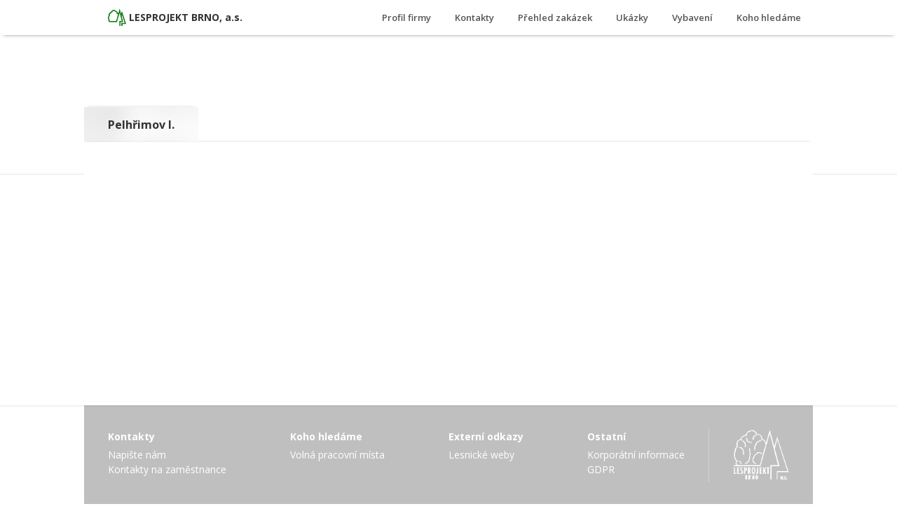

--- FILE ---
content_type: text/css
request_url: http://www.lesprojekt-brno.cz/wp-content/themes/lesprojekt-brno/assets/css/main.css
body_size: 4184
content:
/*! normalize.css v5.0.0 | MIT License | github.com/necolas/normalize.css */html{font-family:sans-serif;line-height:1.15;-ms-text-size-adjust:100%;-webkit-text-size-adjust:100%}body{margin:0}article,aside,footer,header,nav,section{display:block}h1{font-size:2em;margin:0.67em 0}figcaption,figure,main{display:block}figure{margin:1em 40px}hr{-webkit-box-sizing:content-box;box-sizing:content-box;height:0;overflow:visible}pre{font-family:monospace,monospace;font-size:1em}a{background-color:transparent;-webkit-text-decoration-skip:objects}a:active,a:hover{outline-width:0}abbr[title]{border-bottom:none;text-decoration:underline;-webkit-text-decoration:underline dotted;-moz-text-decoration:underline dotted;text-decoration:underline dotted}b,strong{font-weight:inherit}b,strong{font-weight:bolder}code,kbd,samp{font-family:monospace,monospace;font-size:1em}dfn{font-style:italic}mark{background-color:#ff0;color:#000}small{font-size:80%}sub,sup{font-size:75%;line-height:0;position:relative;vertical-align:baseline}sub{bottom:-0.25em}sup{top:-0.5em}audio,video{display:inline-block}audio:not([controls]){display:none;height:0}img{border-style:none}svg:not(:root){overflow:hidden}button,input,optgroup,select,textarea{font-family:sans-serif;font-size:100%;line-height:1.15;margin:0}button,input{overflow:visible}button,select{text-transform:none}button,html [type="button"],[type="reset"],[type="submit"]{-webkit-appearance:button}button::-moz-focus-inner,[type="button"]::-moz-focus-inner,[type="reset"]::-moz-focus-inner,[type="submit"]::-moz-focus-inner{border-style:none;padding:0}button:-moz-focusring,[type="button"]:-moz-focusring,[type="reset"]:-moz-focusring,[type="submit"]:-moz-focusring{outline:1px dotted ButtonText}fieldset{border:1px solid silver;margin:0 2px;padding:0.35em 0.625em 0.75em}legend{-webkit-box-sizing:border-box;box-sizing:border-box;color:inherit;display:table;max-width:100%;padding:0;white-space:normal}progress{display:inline-block;vertical-align:baseline}textarea{overflow:auto}[type="checkbox"],[type="radio"]{-webkit-box-sizing:border-box;box-sizing:border-box;padding:0}[type="number"]::-webkit-inner-spin-button,[type="number"]::-webkit-outer-spin-button{height:auto}[type="search"]{-webkit-appearance:textfield;outline-offset:-2px}[type="search"]::-webkit-search-cancel-button,[type="search"]::-webkit-search-decoration{-webkit-appearance:none}::-webkit-file-upload-button{-webkit-appearance:button;font:inherit}details,menu{display:block}summary{display:list-item}canvas{display:inline-block}template,[hidden]{display:none}.clear-both:after{content:"";display:table;clear:both}@font-face{font-family:"Open Sans";src:font-files("../fonts/OpenSans-Regular.ttf", "../fonts/OpenSans-Italic.ttf", "../fonts/OpenSans-SemiBold.ttf", "../fonts/OpenSans-Bold.ttf", "../fonts/OpenSans-ExtraBold.ttf")}html{-ms-touch-action:manipulation;touch-action:manipulation;font-family:"Open Sans",sans-serif}body{min-height:100vh;overflow-y:scroll}#content{max-width:1280px;-webkit-box-sizing:border-box;box-sizing:border-box;margin:0px auto}@-webkit-keyframes showUp{from{opacity:0;-webkit-transform:translateY(15px);transform:translateY(15px)}to{opacity:1;-webkit-transform:translateY(0px);transform:translateY(0px)}}@keyframes showUp{from{opacity:0;-webkit-transform:translateY(15px);transform:translateY(15px)}to{opacity:1;-webkit-transform:translateY(0px);transform:translateY(0px)}}.showUp-animation-defaults,.page-heading-container h1,.front-card-container .headline-container,.front-card-container .three-box-container{opacity:0;-webkit-transform:translateY(15px);-ms-transform:translateY(15px);transform:translateY(15px);-webkit-animation-name:showUp;animation-name:showUp;-webkit-animation-duration:0.5s;animation-duration:0.5s;-webkit-animation-fill-mode:forwards;animation-fill-mode:forwards}.page-header-image{height:200px;-webkit-box-shadow:inset 0px -3px 5px -5px rgba(0,0,0,0.4);box-shadow:inset 0px -3px 5px -5px rgba(0,0,0,0.4);-webkit-background-size:cover;background-size:cover;background-position:0px 0px}.page-heading-container{display:inline-block;bottom:-3px;position:relative;overflow:hidden;-webkit-box-shadow:0px -3px 5px -5px rgba(0,0,0,0.4);box-shadow:0px -3px 5px -5px rgba(0,0,0,0.4)}.page-heading-container .heading-blurred-bg{position:absolute;top:0;right:0;bottom:0;left:0;-webkit-transform:scaleY(2) scaleX(1.4);-ms-transform:scaleY(2) scaleX(1.4);transform:scaleY(2) scaleX(1.4);-webkit-filter:blur(10px);filter:blur(10px);background-position:-120px -100px}.page-heading-container .heaeding-bg-tint{position:absolute;top:0;right:0;bottom:0;left:0;background:rgba(255,255,255,0.65)}.page-heading-container h1{font-weight:700;font-size:16px;line-height:30px;padding:10px 34px;margin:0px;color:#333}.page-content{position:relative;z-index:1;margin:0 auto;margin-top:-100px;padding:0px 120px 0px;min-height:-webkit-calc(100vh - 291px);min-height:calc(100vh - 291px)}.page-content a{color:#448611;text-decoration:none}.page-content a:hover,.page-content a:active{color:#4CA529;text-decoration:underline}.page-content ul{list-style-position:inside;margin:8px 0px;padding:0px}.page-content input,.page-content textarea{font-family:inherit;-webkit-border-radius:0px;border-radius:0px;border:1px solid #DDD;-webkit-box-shadow:none;box-shadow:none;padding:8px 12px;max-width:100%;-webkit-box-sizing:border-box;box-sizing:border-box}.page-content input:focus,.page-content textarea:focus{border:1px solid #AAA}#page-container .content-wrap{padding:34px 34px 68px;background-color:#fff;-webkit-box-shadow:0px -3px 5px -5px rgba(0,0,0,0.4);box-shadow:0px -3px 5px -5px rgba(0,0,0,0.4)}#page-container .content-wrap .content-text{font-size:14px;color:#222;line-height:24px}#page-container .content-wrap .content-text img{max-width:100%;height:auto}#page-container .content-wrap .content-text img.alignleft{float:left;margin:0px 34px 34px 0px}#page-container .content-wrap .content-text img.alignright{float:right;margin:0px 0px 34px 34px}@media screen and (max-width: 1180px){.page-content{padding:0px 50px 0px}}@media screen and (max-width: 780px){.page-content{padding:0px 17px 0px}#page-container .content-wrap{padding:17px 17px 34px}#page-container .content-wrap .content-text img.alignleft{display:block;float:none;margin:17px 0px 17px 0px}#page-container .content-wrap .content-text img.alignright{display:block;float:none;margin:17px 0px 17px 0px}.page-heading-container h1{font-size:14px;line-height:24px;padding:10px 17px}}@media screen and (max-width: 640px){.page-content{padding:0px 0px 0px}.page-heading-container{display:block;bottom:0px}.page-heading-container .heading-blurred-bg{-webkit-filter:blur(10px);filter:blur(10px);-webkit-background-size:cover;background-size:cover;background-position:0px -100px}}@keyframes showUp{from{opacity:0;-webkit-transform:translateY(25px);transform:translateY(25px)}to{opacity:1;-webkit-transform:translateY(0px);transform:translateY(0px)}}.showUp-animation-defaults,.page-heading-container h1,.front-card-container .headline-container,.front-card-container .three-box-container{opacity:0;-webkit-transform:translateY(25px);-ms-transform:translateY(25px);transform:translateY(25px);-webkit-animation-name:showUp;animation-name:showUp;-webkit-animation-duration:0.5s;animation-duration:0.5s;-webkit-animation-fill-mode:forwards;animation-fill-mode:forwards}.front-card-container{background-color:#fff;position:relative;background-repeat:no-repeat;background-position:top left;padding-top:1px;background-position:cover}.front-card-container .card-content{padding:0px 120px}.front-card-container .headline-container{position:relative;padding:34px 34px 17px;display:inline-block;border:1px solid rgba(255,255,255,0.1);margin:81px 0px 34px;overflow:hidden;background-position:-120px -81px}.front-card-container .headline-text{position:relative;z-index:1;color:#fff}.front-card-container span{font-size:22px;line-height:33px}.front-card-container h1{padding-bottom:34px;font-weight:800;font-size:44px;line-height:54px;text-align:left;margin:0px}.front-card-container .three-box-container{padding-bottom:48px;-webkit-animation-delay:0.15s;animation-delay:0.15s}.front-card-container .three-box-container .specialization-box{position:relative;overflow:hidden;border:1px solid rgba(255,255,255,0.1);padding:17px 17px 0px;width:-webkit-calc(33.333333333% - 32px );width:calc(33.333333333% - 32px );-webkit-box-sizing:border-box;box-sizing:border-box;margin:34px 48px 34px 0px;float:left}.front-card-container .three-box-container .specialization-box:nth-of-type(3){margin-right:0px}.front-card-container .three-box-container .specialization-box .special-box-content h2{margin:0px 0px 7px;font-weight:600;color:#fff;font-size:14px;line-height:24px;text-align:center}.front-card-container .three-box-container .specialization-box .special-box-content img{-webkit-transition:-webkit-transform 0.2s;transition:-webkit-transform 0.2s;-o-transition:transform 0.2s;transition:transform 0.2s;transition:transform 0.2s, -webkit-transform 0.2s;-webkit-transform:translateY(10px);-ms-transform:translateY(10px);transform:translateY(10px);border:1px solid #fff;border-bottom:0px;width:100%;height:auto;display:block}.front-card-container .three-box-container .specialization-box.first{background-position:-120px -330px}.front-card-container .three-box-container .specialization-box.second{background-position:-483px -330px}.front-card-container .three-box-container .specialization-box.third{background-position:-webkit-calc(100% * 2 + 48px * 2 + 120px * -1) -330px;background-position:calc(100% * 2 + 48px * 2 + 120px * -1) -330px}@media screen and (max-width: 980px){.front-card-container .card-content{padding:0px 34px;text-align:center}.front-card-container .headline-container{background-position:-webkit-calc( 287px - 50vw - 0px ) -81px;background-position:calc( 287px - 50vw - 0px ) -81px}.front-card-container .specialization-box .special-container-bg.first{background-position:-120px -330px}.front-card-container .specialization-box .special-container-bg.second{background-position:-webkit-calc(50vw - 50%) -330px;background-position:calc(50vw - 50%) -330px}.front-card-container .specialization-box .special-container-bg.third{background-position:-847px -330px}}@media screen and (max-width: 720px){.front-card-container{background-position:-220px 0px}.front-card-container .card-content{padding:0px 17px}.front-card-container .headline-container{padding:34px;margin:34px 0px 17px;background-position:-webkit-calc( 241px - 50vw - 220px ) -34px;background-position:calc( 241px - 50vw - 220px ) -34px}.front-card-container span{font-size:18px;line-height:27px}.front-card-container h1{padding-bottom:0px;text-align:center;font-weight:800;font-size:36px;line-height:48px}.front-card-container .three-box-container{display:-webkit-box;display:-webkit-flex;display:-ms-flexbox;display:flex;-webkit-flex-wrap:wrap;-ms-flex-wrap:wrap;flex-wrap:wrap;-webkit-box-pack:justify;-webkit-justify-content:space-between;-ms-flex-pack:justify;justify-content:space-between}.front-card-container .three-box-container .specialization-box{width:100%;max-width:none;margin:5px auto;padding:15px 10px}.front-card-container .three-box-container .specialization-box .special-box-content h2{text-align:center;margin:0px}.front-card-container .three-box-container .specialization-box .special-box-content img{display:none}.front-card-container .three-box-container .specialization-box.first{background-position:-237px -201px}.front-card-container .three-box-container .specialization-box.second{background-position:-237px -267px}.front-card-container .three-box-container .specialization-box.third{background-position:-237px -333px}}@media screen and (max-width: 580px){.front-card-container{-webkit-background-size:860px 860px;background-size:860px}.front-card-container .card-content{padding:0px 17px}.front-card-container .headline-container{padding:34px 17px;width:100%;-webkit-box-sizing:border-box;box-sizing:border-box;-webkit-background-size:860px 860px;background-size:860px;background-position:-237px -34px}.front-card-container span{font-size:16px;line-height:24px}.front-card-container h1{font-size:24px;line-height:30px}.front-card-container .three-box-container .specialization-box{width:100%;max-width:none;-webkit-background-size:860px 860px;background-size:860px}.front-card-container .three-box-container .specialization-box.first{background-position:-237px -180px}.front-card-container .three-box-container .specialization-box.second{background-position:-237px -247px}.front-card-container .three-box-container .specialization-box.third{background-position:-237px -313px}}.text-card-container{position:relative;background:#fff;margin:34px 72px;padding:48px 82px}.text-card-container .devider-50-50{float:left;width:50%;color:#222;font-size:14px;line-height:24px;-webkit-box-sizing:border-box;box-sizing:border-box}.text-card-container .devider-50-50:nth-of-type(1){padding-right:42px}.text-card-container .devider-50-50:nth-of-type(2){padding-left:42px}.text-card-container .devider-50-50 h2,.text-card-container .devider-50-50 h3{margin:20px 0px 8px}.text-card-container .devider-50-50 p{margin:8px 0px}.text-card-container .devider-50-50 ul{list-style-position:inside;margin:8px 0px;padding:0px}@media screen and (max-width: 980px){.text-card-container{margin:20px 34px;padding:20px 34px}.text-card-container .devider-50-50:nth-of-type(1){padding-right:20px}.text-card-container .devider-50-50:nth-of-type(2){padding-left:20px}}@media screen and (max-width: 880px){.text-card-container .devider-50-50{float:none;width:100%}.text-card-container .devider-50-50:nth-of-type(1){padding-right:0px}.text-card-container .devider-50-50:nth-of-type(2){padding-left:0px}}@media screen and (max-width: 720px){.text-card-container{margin:7px 7px;padding:1px 15px 15px}}.top-bar-menu-item,#menu-top-bar-container ul li a{display:block;padding:0px 17px;font-family:"Open Sans",sans-serif;color:#555;text-decoration:none}.top-bar-menu-item:hover,#menu-top-bar-container ul li a:hover{-webkit-transition:.2s;-o-transition:.2s;transition:.2s}#top-menu-bar{width:100%;position:relative;z-index:6;top:0;background:#fff;-webkit-transition:background .2s;-o-transition:background .2s;transition:background .2s}.menu-content{-webkit-box-shadow:0px 5px 5px -5px rgba(0,0,0,0.4);box-shadow:0px 5px 5px -5px rgba(0,0,0,0.4);max-width:1280px;margin:0 auto}.menu-content #home-page-link{float:left;margin-left:120px;color:#333;font-size:14px;line-height:50px;font-weight:700;text-decoration:none;padding:0px 34px}.menu-content #home-page-link:before{content:"";display:block;float:left;margin:12px 4px 12px 0px;width:26px;height:25px;background-image:url("../images/logo-simpler.png");background-repeat:no-repeat;-webkit-background-size:contain;background-size:contain}.menu-content #home-page-link:hover{color:#000;-webkit-transition:.2s;-o-transition:.2s;transition:.2s}.menu-content #home-page-link:active{background:#EFEFEF}#menu-toggle{display:none}#show-mobile-menu{display:none;float:right;cursor:pointer;padding-left:17px;font-weight:600;font-size:13px;line-height:50px;color:#555}#show-mobile-menu:hover span{color:#222}#show-mobile-menu:hover .icon .line{-webkit-transition:.2s;-o-transition:.2s;transition:.2s;background:#222}#show-mobile-menu:active{background:#EFEFEF}#show-mobile-menu .icon{width:25px;height:20px;-webkit-box-sizing:border-box;box-sizing:border-box;margin:15px 20px 15px 15px;float:right;overflow:hidden}#show-mobile-menu .icon .line{width:100%;height:3px;background:#3B4323;-webkit-box-sizing:border-box;box-sizing:border-box}#show-mobile-menu .icon .line.first{margin-left:6px}#show-mobile-menu .icon .line.second{margin:4px 0px}#show-mobile-menu .icon .line.third{margin-left:8px}#dimm-background{display:none;position:fixed;top:0;right:0;bottom:0;left:0;background:rgba(0,0,0,0.85);z-index:5;opacity:0;-webkit-transition:.4s;-o-transition:.4s;transition:.4s}#menu-top-bar-container{display:inline-block;float:right;margin-right:120px}#menu-top-bar-container ul{list-style:none;padding:0px;margin:0px}#menu-top-bar-container ul:after{content:"";display:table;clear:both}#menu-top-bar-container ul li{float:left;position:relative}#menu-top-bar-container ul li a{position:relative;z-index:0;-webkit-user-select:none;-moz-user-select:none;-ms-user-select:none;user-select:none;background-color:none;font-weight:600;font-size:13px;line-height:50px}#menu-top-bar-container ul li a:hover{-webkit-transition:color .2s;-o-transition:color .2s;transition:color .2s;color:#222}#menu-top-bar-container ul li a:active{background:#EFEFEF}#menu-top-bar-container ul li.current-menu-item{background:#EFEFEF}#menu-top-bar-container ul li.current-menu-item:before{-webkit-transform:scaleX(1);-ms-transform:scaleX(1);transform:scaleX(1)}@media screen and (max-width: 1180px){.menu-content #home-page-link{margin-left:34px}#menu-top-bar-container{margin-right:34px}}@media screen and (max-width: 920px){#menu-top-bar-container ul li a{padding:0px 12px}}@media screen and (max-width: 780px){#top-menu-bar{position:relative}.admin-bar #top-menu-bar{top:0px}#content{margin-top:0px}.menu-content #home-page-link{padding:0px 17px;margin-left:17px}.menu-content #home-page-link img{height:40px;display:blockx}@-webkit-keyframes slide-in{0%{-webkit-transform:translateX(100%);transform:translateX(100%)}100%{-webkit-transform:translateX(0%);transform:translateX(0%)}}@keyframes slide-in{0%{-webkit-transform:translateX(100%);transform:translateX(100%)}100%{-webkit-transform:translateX(0%);transform:translateX(0%)}}@-webkit-keyframes slide-out{0%{-webkit-transform:translateX(0%);transform:translateX(0%)}100%{-webkit-transform:translateX(100%);transform:translateX(100%)}}@keyframes slide-out{0%{-webkit-transform:translateX(0%);transform:translateX(0%)}100%{-webkit-transform:translateX(100%);transform:translateX(100%)}}.admin-bar #menu-top-bar-container{top:96px}#menu-top-bar-container{position:fixed;top:50px;left:0px;right:-1px;margin-right:0px;z-index:7;background:#fff;-webkit-transform:translateX(100%);-ms-transform:translateX(100%);transform:translateX(100%)}#menu-top-bar-container ul li{dispaly:block;float:none}#menu-top-bar-container ul li:hover:before,#menu-top-bar-container ul li:active:before{-webkit-transition:0s;-o-transition:0s;transition:0s}#menu-top-bar-container ul li a{padding:15px 8px;padding-left:34px;font-size:13px;line-height:20px}#menu-top-bar-container ul li.current-menu-item a{background:#EFEFEF}#menu-toggle:checked ~ #menu-top-bar-container{-webkit-animation-name:slide-in;animation-name:slide-in;-webkit-animation-duration:0.5s;animation-duration:0.5s;-webkit-animation-fill-mode:forwards;animation-fill-mode:forwards;-webkit-transform:translateX(100%);-ms-transform:translateX(100%);transform:translateX(100%)}#show-mobile-menu{display:block}}@media screen and (max-width: 640px){.menu-content #home-page-link{margin-left:0px}.menu-content #show-mobile-menu .icon{margin-right:17px}.menu-content #menu-top-bar-container ul li a{padding-left:17px}}.footer-container{padding:0px 120px 0px;position:relative;z-index:0;-webkit-box-shadow:inset 0px 3px 5px -5px rgba(0,0,0,0.4);box-shadow:inset 0px 3px 5px -5px rgba(0,0,0,0.4);overflow:hidden;-webkit-background-size:cover;background-size:cover;background-position:0px 100%}.footer-container .footer-background-blurred{position:absolute;z-index:1;top:0;right:0;bottom:0;left:0;background-position:0px 100%;-webkit-background-size:cover;background-size:cover}.footer-container .footer-background-tint{position:absolute;z-index:2;top:0;right:0;bottom:0;left:0;background:rgba(0,0,0,0.25)}.footer-content{padding:34px;position:relative;overflow:hidden;display:-webkit-box;display:-webkit-flex;display:-ms-flexbox;display:flex;-webkit-flex-wrap:wrap;-ms-flex-wrap:wrap;flex-wrap:wrap;-webkit-box-pack:justify;-webkit-justify-content:space-between;-ms-flex-pack:justify;justify-content:space-between}.logo-container{padding-left:34px;border-left:1px solid rgba(255,255,255,0.35);z-index:3}.logo-container img{width:80px;height:auto}.copyright-notice-container{width:100%;-webkit-box-sizing:border-box;box-sizing:border-box;position:relative;z-index:3;text-align:center;padding:10px 34px;background:rgba(0,0,0,0.5);color:rgba(255,255,255,0.6);font-size:12px;line-height:21px}ul#footer-navigation-container{position:relative;width:-webkit-calc(100% - 115px);width:calc(100% - 115px);z-index:3;padding:0px;padding-right:34px;-webkit-box-sizing:border-box;box-sizing:border-box;margin:0px;display:-webkit-box;display:-webkit-flex;display:-ms-flexbox;display:flex;-webkit-box-pack:justify;-webkit-justify-content:space-between;-ms-flex-pack:justify;justify-content:space-between;-webkit-flex-wrap:wrap;-ms-flex-wrap:wrap;flex-wrap:wrap;list-style:none}ul#footer-navigation-container>li{display:block;margin-right:17px;padding:0px;color:#fff;font-size:14px;line-height:21px}ul#footer-navigation-container>li:last-of-type{margin-right:0px}ul#footer-navigation-container>li>a{color:#fff;margin:5px 0px;font-size:14px;line-height:18px;font-weight:700;text-decoration:none}ul#footer-navigation-container>li>ul{margin:5px 0px;padding:0px;color:#fff;list-style:none}ul#footer-navigation-container>li>ul li a{color:#fff;text-decoration:none}ul#footer-navigation-container>li>ul li a:hover,ul#footer-navigation-container>li>ul li aactive{color:#fff;text-decoration:underline;cursor:pointer}@media screen and (max-width: 1180px){.footer-container{padding:0px 50px}}@media screen and (max-width: 780px){.footer-container{padding:0px 17px}.footer-content{padding:34px 17px}}@media screen and (max-width: 640px){.footer-container{padding:0px}.logo-container{padding-left:0px;padding-top:17px;margin:0 auto;margin-top:17px;border-top:1px solid rgba(255,255,255,0.35);border-left:0px}ul#footer-navigation-container{width:100%;text-align:center;padding-right:0px}ul#footer-navigation-container>li{width:100%;margin-bottom:17px;margin-right:0px}}
